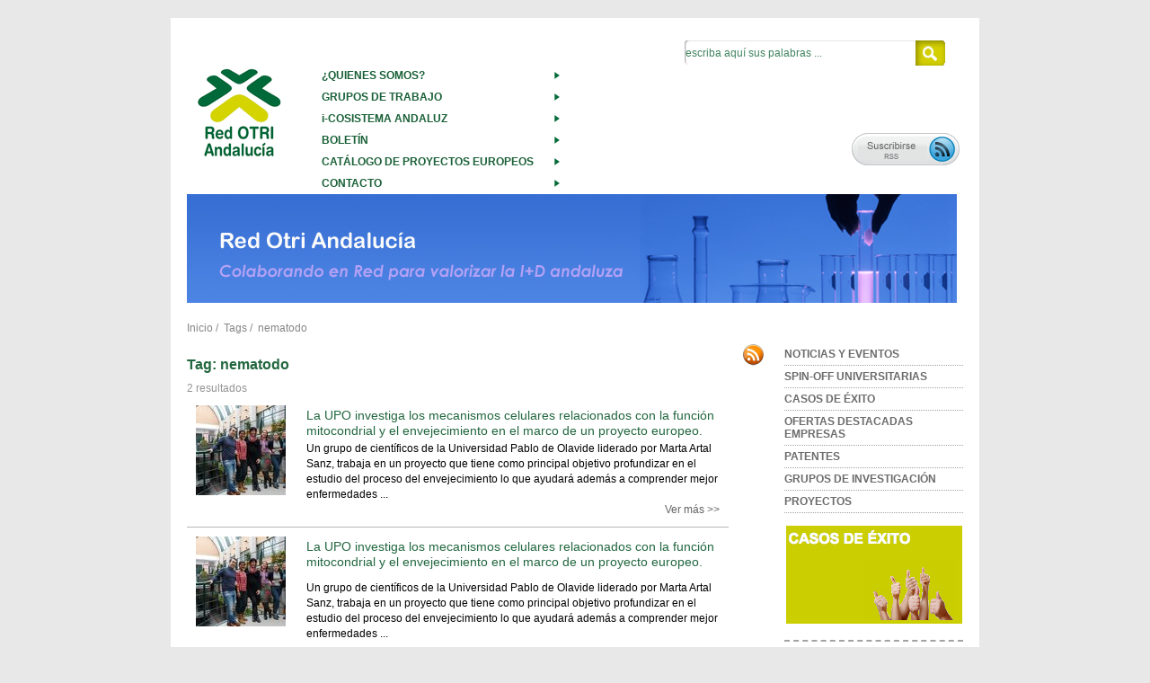

--- FILE ---
content_type: text/html; charset=utf-8
request_url: http://redotriandalucia.es/tags/nematodo/
body_size: 3467
content:
<!DOCTYPE HTML PUBLIC "-//W3C//DTD HTML 4.01//EN" "http://www.w3.org/TR/html4/strict.dtd">
<html>
  <head>
  
  <meta http-equiv="Content-Type" content="text/html; charset=utf-8" />
  <meta name="robots" content="all"/>
  <meta name="title" content="Red OTRI Andalucía"/>
  <meta name="author" content="Red OTRI Andaluía"/>
  <meta name="reply-to" content="info@redotriandalucia.es"/>
  <meta name="copyright" content="Red OTRI Andalucia"/>
  <meta name="rating" content="General"/>
  <meta name="keywords" content="otri, transferencia, investigacion, innovacion, tecnologia, andalucia, universidad, invesigación, investigacion, i+d"/>
  <meta name="description" content="Aglutinadora de la Oferta de Tecnología y Conocimiento existente en las universidades públicas andaluzas" />
  <meta http-equiv="content-Type" content="text/html; charset=utf-8"/>
  <meta name="generator" content="Red OTRI Andalucía"/>
  <link rel="shortcut icon" href="/static/img/favicon.ico" >

  <link rel="alternate" title="Feeds" href="/rss/" type="application/rss+xml" />  
  <link rel="stylesheet" type="text/css" href="/static/css/main.css" media="screen" />
  <link rel="stylesheet" type="text/css" href="/static/css/print.css" media="print" />
  <script type="text/javascript" src="/static/js/roa.js"></script>
  
<title>nematodo</title>
<meta name="description" content="nematodo" />


  <script type="text/javascript" src="/static/js/lib/jquery.js"></script>
  
  <script type="text/javascript">

  var _gaq = _gaq || [];
  _gaq.push(['_setAccount', 'UA-20704181-1']);
  _gaq.push(['_trackPageview']);

  (function() {
    var ga = document.createElement('script'); ga.type = 'text/javascript'; ga.async = true;
    ga.src = ('https:' == document.location.protocol ? 'https://ssl' : 'http://www') + '.google-analytics.com/ga.js';
    var s = document.getElementsByTagName('script')[0]; s.parentNode.insertBefore(ga, s);
  })();

</script>

<script type="text/javascript">
  (function(i,s,o,g,r,a,m){i['GoogleAnalyticsObject']=r;i[r]=i[r]||function(){
    (i[r].q=i[r].q||[]).push(arguments)},i[r].l=1*new
    Date();a=s.createElement(o),
      m=s.getElementsByTagName(o)[0];a.async=1;a.src=g;m.parentNode.insertBefore(a,m)
        })(window,document,'script','//www.google-analytics.com/analytics.js','ga');
        
          ga('create', 'UA-45858539-1', 'redotriandalucia.es');
            ga('send', 'pageview');
            
            </script>
</head>
<body>
<div id="container">
<div class="clear" id="top">
    <div id="search_form" class="right">
      <form action="/search" method="get">
	      <input class="search" type="text" name="keyword" maxlength="100" value="escriba aquí sus palabras ..." onclick="clickclear(this, 'escriba aquí sus palabras ...')" onblur="clickrecall(this,'escriba aquí sus palabras ...')"><input style="position:absolute;vertical-align:middle:" type="image" src="/static/img/boton_lupa.png" title="Buscar" alt="Buscar" class="submit"  value="" />
	  </form>
    </div><!-- End search form -->
  <div class="clear"></div>
  <div id="logo" class="left">
	<a href="/"><img src="/static/img/logo_roa.png" alt="Logo ROA" /></a>
  </div>
  <div id="main_menu" class="left">
  <ul>
	<li><a href="/que-es-roa/">¿QUIENES SOMOS?</a></li>
	<li><a href="/grupos-de-trabajo/">GRUPOS DE TRABAJO</a></li>
	<li><a href="/i-cosistema-andaluz/">i-COSISTEMA ANDALUZ</a></li>
	<li><a href="/suscribir-boletin">BOLET&Iacute;N</a></li>
        <li><a href="/catalog">CAT&Aacute;LOGO DE PROYECTOS EUROPEOS</a></li>
	<li><a href="/contacto/">CONTACTO</a></li>
  </ul>
  </div><!-- end main_menu -->
  <div class="right" style="text-align:right;">
    <div id="rss-button" class="right" style="padding-top: 70px;">
	  <a href="/rss/"><img src="/static/img/boton_RSS.png" alt="Suscribirse por RSS" /></a>
    </div>
  </div>
  <div class="clear">
	<img src="/static//img/banner/cabecera_roa_3.jpg" alt="Banner ROA" />
  </div>
</div><!-- End top -->
<div id="main">




<div id="breadcrumb">
<a href="/">Inicio</a>&nbsp;<span>/</span>&nbsp;

<span>Tags</span>&nbsp;<span>/</span>&nbsp;


<a href="">nematodo</a>

</div>
<div id="content">

  <div class="right"><a href="?format=rss"><img src="/static/img/rss_boton_peq.png" alt="Suscribirse por RSS a nematodo" style="padding-right:5px;" class="right"/></a></div>

<h2 class="section_title">Tag: 

nematodo

</h2>


<span class="low_color">2 resultados</span>





    
    <div class="generic_item_list">
    
    <div class="left image" style="padding-right:10px;padding-bottom:10px;">
    
        <img src="/static/photologue/photos/cache/P1020062-1360225672_1_thumb.JPG" alt="P1020062-1360225672.JPG" />
    
    </div>
    <div class="right" style="width:460px;">
    <span class="listado-titulo"><a href="/casos-de-exito/la-upo-investiga-los-mecanismo-1360225667/" title="Ir a casodeexito ,, La UPO investiga los mecanismos celulares relacionados con la función mitocondrial y el envejecimiento en el marco de un proyecto europeo">La UPO investiga los mecanismos celulares relacionados con la función mitocondrial y el envejecimiento en el marco de un proyecto europeo. </a></span>
    
    
    
    <p>Un grupo de cient&iacute;ficos de la Universidad Pablo de Olavide liderado por Marta Artal Sanz, trabaja en un proyecto que tiene como principal objetivo profundizar en el estudio del proceso del envejecimiento lo que ayudar&aacute; adem&aacute;s a comprender mejor enfermedades ...</p>
    
    
    
    <p class="mas">
	    <a href="/casos-de-exito/la-upo-investiga-los-mecanismo-1360225667/" title="Ver todo el detalle de casodeexito ,, La UPO investiga los mecanismos celulares relacionados con la función mitocondrial y el envejecimiento en el marco de un proyecto europeo">Ver m&aacute;s >></a>
	</p>
    
    </div>
    <div class="clear"></div>
    </div>
    <div class="clear"></div>

    
    <div class="generic_item_list_last">
    
    <div class="left image" style="padding-right:10px;padding-bottom:10px;">
    
        <img src="/static/photologue/photos/cache/P1020062-1360225676_1_thumb.JPG" alt="P1020062-1360225676.JPG" />
    
    </div>
    <div class="right" style="width:460px;">
    <span class="listado-titulo"><a href="/casos-de-exito/la-upo-investiga-los-mecanismo-1360225672/" title="Ir a casodeexito ,, La UPO investiga los mecanismos celulares relacionados con la función mitocondrial y el envejecimiento en el marco de un proyecto europeo">La UPO investiga los mecanismos celulares relacionados con la función mitocondrial y el envejecimiento en el marco de un proyecto europeo. </a></span>
    
    
    
    <p>Un grupo de cient&iacute;ficos de la Universidad Pablo de Olavide liderado por Marta Artal Sanz, trabaja en un proyecto que tiene como principal objetivo profundizar en el estudio del proceso del envejecimiento lo que ayudar&aacute; adem&aacute;s a comprender mejor enfermedades ...</p>
    
    
    
    <p class="mas">
	    <a href="/casos-de-exito/la-upo-investiga-los-mecanismo-1360225672/" title="Ver todo el detalle de casodeexito ,, La UPO investiga los mecanismos celulares relacionados con la función mitocondrial y el envejecimiento en el marco de un proyecto europeo">Ver m&aacute;s >></a>
	</p>
    
    </div>
    <div class="clear"></div>
    </div>
    <div class="clear"></div>


<br />
<br />


<h2 class="section_title">Buscador</h2>

<p>Utiliza esta herramienta para realizar una b&uacute;squeda</p>
<form class="formsearch" name="formsearch" action="/search" method="get" id="formsearch">
    <table cellpadding="10" cellspacing="10" id="search_form">
    
	<tr>
      <td class="cabecera">
        <label class="contact_form_label" for="id_keyword">Buscador libre:</label> 
      </td>
      <td>  
          <input name="keyword" type="text" length="20" name="keyword" value="" onclick="clickclear(this, '')" />
      </td>
      <td></td>
	  <td><input style="vertical-align: middle;" type="image" src="/static/img/btn_buscar.png" title="Buscar" alt="Buscar" class="submit"  value="" />&nbsp;&nbsp;&nbsp;&nbsp;<a style="vertical-align: middle;" class="form_text" href="javascript:resetForm('formsearch')">Restablecer</a></td>
    </tr>    
    <input type="hidden" name="type" value="" />
    </tr>	    
  </table>
</form>

</div>

<div id="sidebar">
        
	<div id="internal_menu">
		
<ul id="internal_menu">
    <li onmouseover="if(this.parentNode) this.style.backgroundColor='#E2E270';" onmouseout="if(this.parentNode) this.style.backgroundColor='';"><a href="/noticias">NOTICIAS Y EVENTOS</a></li>
    <li onmouseover="if(this.parentNode) this.style.backgroundColor='#E2E270';" onmouseout="if(this.parentNode) this.style.backgroundColor='';"><a href="/spin-off">SPIN-OFF UNIVERSITARIAS</a></li>
    <li onmouseover="if(this.parentNode) this.style.backgroundColor='#E2E270';" onmouseout="if(this.parentNode) this.style.backgroundColor='';"><a href="/casos-de-exito">CASOS DE &Eacute;XITO</a></li>
    <li onmouseover="if(this.parentNode) this.style.backgroundColor='#E2E270';" onmouseout="if(this.parentNode) this.style.backgroundColor='';"><a href="/ofertas">OFERTAS DESTACADAS EMPRESAS</a></li>
    <li onmouseover="if(this.parentNode) this.style.backgroundColor='#E2E270';" onmouseout="if(this.parentNode) this.style.backgroundColor='';"><a href="/patentes">PATENTES</a></li>
    <li onmouseover="if(this.parentNode) this.style.backgroundColor='#E2E270';" onmouseout="if(this.parentNode) this.style.backgroundColor='';"><a href="/universidades/grupos-investigacion">GRUPOS DE INVESTIGACI&Oacute;N</a></li>
    <li onmouseover="if(this.parentNode) this.style.backgroundColor='#E2E270';" onmouseout="if(this.parentNode) this.style.backgroundColor='';"><a href="/proyectos">PROYECTOS</a></li>
</ul>

	</div>
	
<br />

<a href="/casos-de-exito"><img src="/static/img/casos-de-exito.png" alt="Casos de éxito" /></a><br /><br />


<div id="roa-20">

	
<a href="/roa-20/"><h2>ROA en 2.0</h2></a>
<img src="/static/img/imagen_roa_20.jpg" alt="Roa en 2.0" class="right" style="padding-left: 5px;">
<p>Te invitamos a que conozcas y participes en las diferentes espacios 2.0 donde est&aacute; presente ROA.</p>
<span id="mas"><a href="/roa-20/" class="strong">M&aacute;s >></a></span><br />

</div>

<div id="sugerencias-sidebar">
    
<a href="/contacto/?sugerencias=yes"><img src="/static/img/boton_buzon.jpg" alt="Sugerencias" /></a>
</div>


</div>
<div class="clear"></div>

</div><!-- End main -->
</div><!-- End container-->
<div id="footer" class="clear">	
	<a href="javascript:addfav()">Agregar a favoritos</a>&nbsp;&nbsp;|&nbsp;&nbsp;
	<!--<a href="/mapa-web/" title="Mapa web">Mapa web</a> &nbsp;&nbsp;|&nbsp;&nbsp;-->
	<a href="/recomendar-a-un-amigo/?url=/tags/nematodo/" title="Recomendar a un amigo">Recomendar por a un amigo</a>&nbsp;&nbsp;|&nbsp;&nbsp;
    <a href="javascript:window.print();" title="Imprimir">Imprimir</a>
	<br /><br />
        <div style="text-align:center;">
            <img src="/static/img/logo_CEIC_peq.jpg" />
            <img src="/static/img/feder_peq.jpg" />
        </div>
        <br />
	<span class="copyright">2025 Red OTRI Andaluc&iacute;a</span>
</div><!-- End footer -->
</body>
</html>


--- FILE ---
content_type: text/css
request_url: http://redotriandalucia.es/static/css/main.css
body_size: 3715
content:
/* BASELINE */
* {margin: 0px;padding:0px;text-align:left;}
body {background-color:#ffffff;color:#000000;background-color:#E8E8E8;padding: 20px 0;}
html,body{font-family:Helvetica, Arial, Sans !important;font-size:12px;}

img{border:none;}
a{text-decoration:none;color: #388EC7;}
a:hover {text-decoration:underline;}
blockquote p {margin:.2em;color:#000000}
hr {border:none;width:100%;color:#eeeeee;background-color:#eeeeee;height:1px}
hr{margin:0;padding:0}
h1 { font-size: 2.4em;padding:10px 0px;}
h2 { font-size: 2em;padding:10px 0;color:#35654B;}
div#column_center h2 {padding:0px;}
h3 { font-size: 1.2em; }
h4 { font-size: 1em; }
h1 {margin-bottom: 5px;}
h2 {font-size:16px;}
h2,h3 {margin-top:5px;}
label{font-size:.9em;margin:0px;padding:0px;font-weight:bold;}
p{margin-top:9px;margin-bottom:9px;}
fieldset{border: 0px;}

div#container {width:900px;margin: 0 auto; background-color:white;padding: 10px 0;text-align:center;}
div.mas {width:100%;text-align:right;}
span.error {color:#990000;}
span.exito {color:#669900;}
span.aviso{color:#336600}
span.yellow {color:#FCCA39;}
span.low_color{color:#949494;}
span.match {background-colcontact_infoor:yellow;}
a.form_text {color:#D8DB49;}
.left {float:left;}
.right{float:right;}
.clear{clear:both;}
.text-right {text-align:right;}
.strong{font-weight:bold;}
.big {font-size: 16px;}


td.cabecera { width: 120px; text-align: right;padding-right:20px;font-size:12px;}
td.cabecera {vertical-align: top;}
td.cabecera label {color:black;}


/* Index */
div#top {padding: 0 18px;}
div#logo {margin:0px;padding:0px;width:120px;}
div#main_menu ul {width: 265px;padding-left: 30px;}
div#main_menu ul a {color:#196037;font-weight:bold;}
div#main_menu ul li {list-style-type: none;padding: 5px 0px;}
div#main_menu ul li {background: url(../img/flecha_verde.png) no-repeat right;}
div#search_form {width: 310px;padding-left: 20px;padding-top: 15px;}


div#main {padding: 18px;}
div#column_left{width: 190px;}
div#column_center{width: 420px;padding-left: 25px;}
div#column_right{width: 210px;}


div#que-es-roa {width:163px;}
div#que-es-roa h2 {color: white;}
div#que-es-roa p {color: black;margin-bottom: 10px;}
div#que-es-roa span#mas {padding-bottom: 20px;}
div#que-es-roa span#mas a {color:white;float:right;}

div#que-es-roa div.caja {     
    background-image: url("../img/bg/borde_med.jpg");
    background-repeat: repeat-y;
    margin-right: 0px;
    margin-left: 0px;
    padding: 0 0 0 0;
}

div#que-es-roa div.cajaarriba {
    padding: 0 0 0 0;
    margin: 0 0 0 0;
    background-image: url("../img/bg/borde_sup.jpg");
    background-position: top left;
    background-repeat: no-repeat;
}

div#que-es-roa div.cajaabajo {
    background-image: url("../img/bg/borde_inf.jpg");
    background-position: bottom left;
    background-repeat: no-repeat;
    padding: 15px 15px 15px 15px;
}

div#ofertas {width: 420px;}
div#ofertas div {margin:0;padding: 0;}
div#ofertas p {margin:0px;padding:0;}
div#ofertas p#header a {color:black;}
div#ofertas p#header {padding-left: 20px; margin:0;}
div#ofertas_content {padding:0px;margin:0px;width: 100%;}
div#ofertas_content p.title a {font-weight:bold; color:black;}
div.odd {background-color:#E3E47C;border-top: 1px solid #CACE00;border-bottom: 1px solid #CACE00;}
div.ofer {margin:0px;width:406px;height: 70px;}
div.padded {padding: 8px 5px;}
div#ofertas span.mas a {text-align:right;color: #367954;}
div#ofertas div#more_ofers {width:400px;text-align:right;padding-bottom:5px;}

div#ofertas div.caja {     
    background-image: url("../img/bg/borde_ofer_med.jpg");
    background-repeat: repeat-y;
    margin-right: 0px;
    margin-left: 0px;
    padding: 0 0 0 0;

}

div#ofertas div.cajaarriba {
    padding: 0 0 0 0;
    margin: 0 0 0 0;
    background-image: url("../img/bg/borde_ofer_sup.jpg");
    background-position: top left;
    background-repeat: no-repeat;
}

div#ofertas div.cajaabajo {
    background-image: url("../img/bg/borde_ofer_inf.jpg");
    background-position: bottom left;
    background-repeat: no-repeat;
    padding: 8px 00px 0px 2px;
}

div#spin-off {background-color:#FCCA39;width:182px;padding: 10px;}
div#spin-off span#mas {padding-bottom: 20px;}
div#spin-off span#mas a {color:black;float:right;}
div#spin-off p#header a {color: black;}

div#tienda-patentes {border-top: 2px dashed #A3A3A3;padding-top:10px;margin-right:10px;margin-top:20px;width:190px;}
div#tienda-patentes h2 {color:#35654B;}
div#tienda-patentes span#mas a {color:#35654B;float:right;}

div#proyectos {width: 411px;margin-top: 10px;}
div#proyectos h2 a {color:white;}
div#proyectos p#header a {color: white;}
div#proyectos div#more_proyects {width:100%;text-align:right;width:380px;padding-bottom:5px;}
span.mas a {text-align:right;color: #367954;}
div#proyectos a.title {font-weight:bold; color:black;}
div.project_single {margin-top:5px;}
div.project_title {float:left;width:300px;}

div#proyectos div.caja {     
    background-image: url("../img/bg/borde_pro_med.jpg");
    background-repeat: repeat-y;
    margin-right: 0px;
    margin-left: 0px;
    padding: 0 0 0 0;
}

div#proyectos div.cajaarriba {
    padding: 0 0 0 0;
    margin: 0 0 0 0;
    background-image: url("../img/bg/borde_pro_sup.jpg");
    background-position: top left;
    background-repeat: no-repeat;
}

div#proyectos div.cajaabajo {
    background-image: url("../img/bg/borde_pro_infer.jpg");
    background-position: bottom left;
    background-repeat: no-repeat;
    padding: 2px 15px 15px 15px;
}

div#grupos-invest {margin-top: 10px;padding-left:5px;}

input.search {
	border: 0; 
	background: url("../img/bg/search_bg.png") bottom left no-repeat; 
	width: 255px;
	height: 25px;
	color: #42845F;
	font-size: 12px;
    line-height: 20px;
    vertical-align:middle;
    padding: 1px;
}

div#level_2 {padding-top: 20px;}

div#casos-exito {width:310px;background-color:#cacd02;padding: 10px;}
div#casos-exito h2 {color:white;}
div#casos-exito span#mas a {color:white;float:right;}

div#sugerencias {margin-left: 50px;}
div#roa-20 {width:223px;border-top: 2px dashed #A3A3A3;}
div#roa-20 h2 {color:#35654B;}
div#roa-20 span#mas a {float:right;color:#35654B;}
div#roa-20.no-border {border-top: 0px;}

div#level_3 { padding-top: 20px;}
div#noticias-eventos {width: 40%;}
div#noticias-eventos h2 {color:black;}
div#noticias-eventos div#mas {text-align: right;}
div#noticias-eventos div#mas span a {color:#35654B;}
div#noticias-eventos span#news_title a {color:#35654B;margin: 5px 0;font-size:16px;font-weight: bold;display:block;}
div#noticias-eventos div.new {padding-bottom: 10px;}

/* Tag cloud */
div#tags {width: 40%;border-top: 2px dashed #A3A3A3;}
div#tags h2 {color:black;}
div#tags a:hover {text-decoration:none;}
.word {}
span.size8 {
  	color: #FBC21A;
  	font-size: 1.80em;
        margin:15px;
}
span.size7 {
  	color: #0B5B2A;
        padding: 15px;
  	font-size:1.90em;
  }
span.size6 {
  	color: #9FAD9E;
  	font-size: 1.7em;
        padding: 15px;
  }
span.size5 {
  	color: #CACD00;
  	font-size: 1.6em;
        padding:15px;
  }
span.size4 {
  	color: #FBC21A;
  	font-size: 1.5em;
        padding: 15px;
  }
span.size3 {
  	color: #A6B500;
  	font-size: 1.4em;
        margin:15px;
  }
span.size2 {
  	color: #777777;
  	font-size: 1.2em;
        margin:15px;
  }
span.size1 {
  	color: #69D897;
        margin:15px;
  	font-size: 1.0em;
  }
span.size0 {
  	color: #222222;
        margin: 15px;
  	font-size: 0.85em;
 }
#cloud a {color:#999999}
#cloud a:hover {color:#333333}

/* Footer */
div#footer {color:#BE0000;text-align: center;margin-top: 20px;}
div#footer a {color:#C9363C;}

/** Sections **/
div#breadcrumb {margin-bottom:10px;}
div#breadcrumb span, div#breadcrumb a {color:#878686;}
div#content {float:left;width:75%;margin:0;padding-right:10px;line-height:1.5em;font-size:12px/18px;}
div#sidebar{float:right;width:23%;padding-left:20px;}
h2.section_title {color:#22673F;font-size:16px;}
div.generic_item_list {border-bottom: 1px solid #B7B5B3;padding: 10px;width: 90%;}
div.generic_item_list_last {padding: 10px;width: 90%;}
div.generic_item_list p {padding:0px;margin:0px;}
span.listado-titulo a {color:#22673F;font-size:14px;display:block;padding:3px 0;}
span.download a {background: url(../img/download-icon.png) no-repeat right !important;}
span.list_university {color:gray; font-size:13px;display:block;padding-bottom:5px;}
p.mas {text-align:right;}
p.mas a {color:#666464;}
form.formsearch label {color:#949494;font-weight:normal;width:200px;}
form.formsearch input[type='text'] {border:1px solid #949494;height:20px;}
div.image {width:100px;height:100px;}

a.zone-tag {
color: white !important;
background-color: #CBCD00;
border-bottom: 1px solid #00582B;
border-right: 1px solid #00582B;
padding: 3px 4px 3px 4px;
margin: 2px 2px 2px 0;
text-decoration: none;
font-size: 90%;
line-height: 2.4;
white-space: nowrap;
}
a.zone-tag:hover{background-color:#00582B;color:white;border-bottom:1px solid #CBCD00;border-right:1px solid #CBCD00;text-decoration:none;}

pagination{
padding: 2px;
margin-bottom:10px;
color:white;
width: 100%;
}

.pagination ul{
margin:0;
padding: 0;
text-align: center; /*Set to "right" to right align pagination interface*/
font-size: 14px;
}

.pagination li{
list-style-type: none;
display: inline;
padding-bottom: 1px;
}

.pagination a, .pagination a:visited{
padding: 5px 10px;
text-decoration: none; 
margin:0 5px 0 0;
}

.pagination a:active{
border: 1px solid #008080;
color: #FFF !important;
background-color: #848381;
margin:0 5px 0 0;
}


.pagination a.no-current {
background-color: #BAC319;
color: white !important;
font-weight: bold;
cursor: default;
margin:0 5px 0 0;
}

.pagination a.no-current:hover {
background-color: #878684;
}

.pagination a.currentpage {
background-color: #878684;
font-weight: bold;
color:white;
cursor: default;
margin:0 5px 0 0;
}

.pagination a.disablelink:hover{
background-color: #878684;
cursor: default;
color: white;
border-color: #929292;
font-weight: normal !important;
}

.pagination a.prevnext{
font-weight: bold;
}

.pagination a.noborder {
	color:#666464;
    border: 0px !important;
    font-size:10px;
}

/* Search form */
table#search_form {width:100%;}
table#search_form td.cabecera {width:15%;}
table#search_form td {vertical-align: middle;text-align:left;}
table#search_form select {max-width:170px;}
/* Internal menu */
div#internal_menu {padding:0;margin:0;}
div#internal_menu ul {padding:0px;margin:0px;font-weight:bold;}
div#internal_menu ul a {color:#6C6B6B;width:100%;margin:0px;padding:0px;}
div#internal_menu ul a:hover{text-decoration:none;}
div#internal_menu ul li {list-style-type: none;padding:5px 0;margin:0px;border-bottom: 1px dotted #A3A3A3;}
div#internal_menu ul li.current {background-color:#E2E270;}

/* sidebar */
div#sidebar{text-align:center;padding:0px;margin:0px;}
div#sidebar div#roa-20 {width: 100%;clear:both;}
div#sugerencias-sidebar {text-align:center;margin-top:10px;}

/* Detail */
div#content {line-height:145%;}
div#content ul {margin-left: 20px;list-style-image: url(../img/flecha_verde.png);}
div#content ul li {padding: 5px;}
div.external_link {padding:10px;}
div.detail {font-family:Arial, Helvetica, sans-serif !important;font-size: 1.2em !important;}
span.detail_entry {font-weight:bold;color:#22673F;display:inline:font-weight:bold;background: url(../img/flecha_verde.png) no-repeat left;padding-left:15px;}

/* Social menu */

div#menu_social { width: 300px;padding:0px;margin-left:0px; }
div#menu_social ul {padding:0px;margin-left:0px;}
div#menu_social ul li {padding:0px;}

ul.bookmarkme {
    margin: 0px;
    float: left;
    text-align: right;
    list-style: none;
    padding: 0px;
    width: 100%;
}

ul.bookmarkme li { display:inline;}

/* Rounded borders */
.b1f, .b2f, .b3f, .b4f{font-size:1px; overflow:hidden; display:block;}
.b1f {height:1px; background:#ddd; margin:0 5px;}
.b2f {height:1px; background:#ddd; margin:0 3px;}
.b3f {height:1px; background:#ddd; margin:0 2px;}
.b4f {height:2px; background:#ddd; margin:0 1px;}
.contentf {background: #ddd;}
.contentf div {margin-left: 5px;}

.b5f, .b6f, .b7f, .b8f{font-size:1px; overflow:hidden; display:block;}
.b5f {height:1px; background:white; margin:0 5px;}
.b6f {height:1px; background:white; margin:0 3px;}
.b7f {height:1px; background:white; margin:0 2px;}
.b8f {height:2px; background:white; margin:0 1px;}
.contentf2 {background: white;}
.contentf2 div {margin-left: 5px;margin: 10px 0;}

/* Menu universities */
div#universities_menu {width:199px;padding:0px;margin:0px;}
div#universities_menu p {font-size:10px;margin:0px;padding:0px;padding-left:10px;}
div#universities_menu ul {padding-left:10px;padding-bottom:10px;padding-top:12px;}
div#universities_menu ul li {list-style-type:none;background: url(../img/flecha_verde.png) no-repeat left;padding: 5px 15px;}

div#universities_menu div.caja {     
    background-image: url("../img/bg/borde_medio_catag.jpg");
    background-repeat: repeat-y;
    margin-right: 0px;
    margin-left: 0px;
    padding: 0 0 0 0;

}

div#universities_menu div.cajaarriba {
    padding: 0 0 0 0;
    margin: 0 0 0 0;
    background-image: url("../img/bg/borde_sup_catag.jpg");
    background-position: top left;
    background-repeat: no-repeat;
}

div#universities_menu div.cajaabajo {
    background-image: url("../img/bg/borde_inferior_catag.jpg");
    background-position: bottom left;
    background-repeat: no-repeat;
    padding: 8px 0px 0px 2px;
}

/* Bulletins */
ul#bulletins {padding-left:20px;}
ul#bulletins a {color:#35654B;}


/* Static pages */
div#universities_list {text-align:center;font-size:14px;}
div#universities_list table {text-align:center;margin-left:100px;}
div#universities_list table td {text-align:center;vertical-align:top;padding:5px 0;width:120px;}

/* Form */
form#formrecomendar input, form#formrecomendar textarea {border:1px solid gray;}
form#formrecomendar textarea {width:330px;}

/* Static pages */
table.example1 {border: 1px solid #dddddd !important;}
table.example1 td, table.example1 th {padding:10px;width:33%}
table.example1 th {background-color:#f0f0f0;text-align:center;}
div.code {padding:10px; font-family: Courier, "Courier New", monospace; border: 1px dashed #dddddd !important;background-color:#f0f0f0;}

span.external_link {background:url("../img/external_link.gif") top right no-repeat;padding-right:20px;}
div#contact_info {text-align:right;float:right;padding:30px 0;}
div#contact_info p {text-align:right;}


/* Catalog european projects */
span.en {font-size:11px;}
div#resources h3 {margin-top:15px;padding:10px;}
div#resources h4 {padding:20px;}
div#resources ul {padding-left:40px;}

form#as_form_catalog input[type='text'] {width:200px;}
form#as_form_catalog select {height:200px;height:20px;}
form#as_form_catalog div.item {float:left;width:200px;padding:0 5px;}


--- FILE ---
content_type: text/css
request_url: http://redotriandalucia.es/static/css/print.css
body_size: 233
content:
* {
  background-color: white !important;
  background-image: none !important;
}

body	{
	margin: 0;
	padding: 0;
	font-family: verdana, arial, sans-serif;
	
	font-size: 10pt;
	color: black;
	background-color: white; 
	}
	
div#main_menu { display: none;}
div#search_form { display: none;}
div#sidebar {display: none;}

div#breadcrumb{display:none;}
div#content {width:100%;}
div#footer{display:none;}


--- FILE ---
content_type: text/plain
request_url: https://www.google-analytics.com/j/collect?v=1&_v=j102&a=1391494751&t=pageview&_s=1&dl=http%3A%2F%2Fredotriandalucia.es%2Ftags%2Fnematodo%2F&ul=en-us%40posix&dt=nematodo&sr=1280x720&vp=1280x720&_utma=141064113.1197455713.1766848091.1766848091.1766848091.1&_utmz=141064113.1766848091.1.1.utmcsr%3D(direct)%7Cutmccn%3D(direct)%7Cutmcmd%3D(none)&_utmht=1766848091443&_u=IQBCAAABAAAAACAAI~&jid=123414488&gjid=299409163&cid=1197455713.1766848091&tid=UA-45858539-1&_gid=431389884.1766848091&_r=1&_slc=1&z=1296057711
body_size: -287
content:
2,cG-TY13NT575L

--- FILE ---
content_type: application/javascript
request_url: http://redotriandalucia.es/static/js/roa.js
body_size: 443
content:
function addfav()
   {
   	if (window.sidebar) { // Mozilla Firefox Bookmark
   		window.sidebar.addPanel("Red OTRI Andalucía", document.URL,"");
   	} else if( window.external ) { // IE Favorite
   		window.external.AddFavorite( document.URL, "Red OTRI Andalucía"); }
   	else if(window.opera && window.print) { // Opera Hotlist
   		return true; }
}

function clickclear(thisfield, defaulttext) {
if (thisfield.value == defaulttext) {
  thisfield.value = "";
}
}

function clickrecall(thisfield, defaulttext) {
  if (thisfield.value == "") {
    thisfield.value = defaulttext;
  }
}

function resetForm(form_id) {
   form = document.getElementById(form_id)
   form.reset();
   form.elements["keyword"].value = '';  
   document.getElementsByName('area')[0].selectedIndex = 0;  
   document.getElementsByName('sector')[0].selectedIndex  = 0; 
}

function resetFormCatalog(form_id) {
  form = document.getElementById(form_id)
  form.reset();
  form.elements["keyword"].value = '';
  document.getElementsByName('universidad')[0].selectedindex = 0;
}
